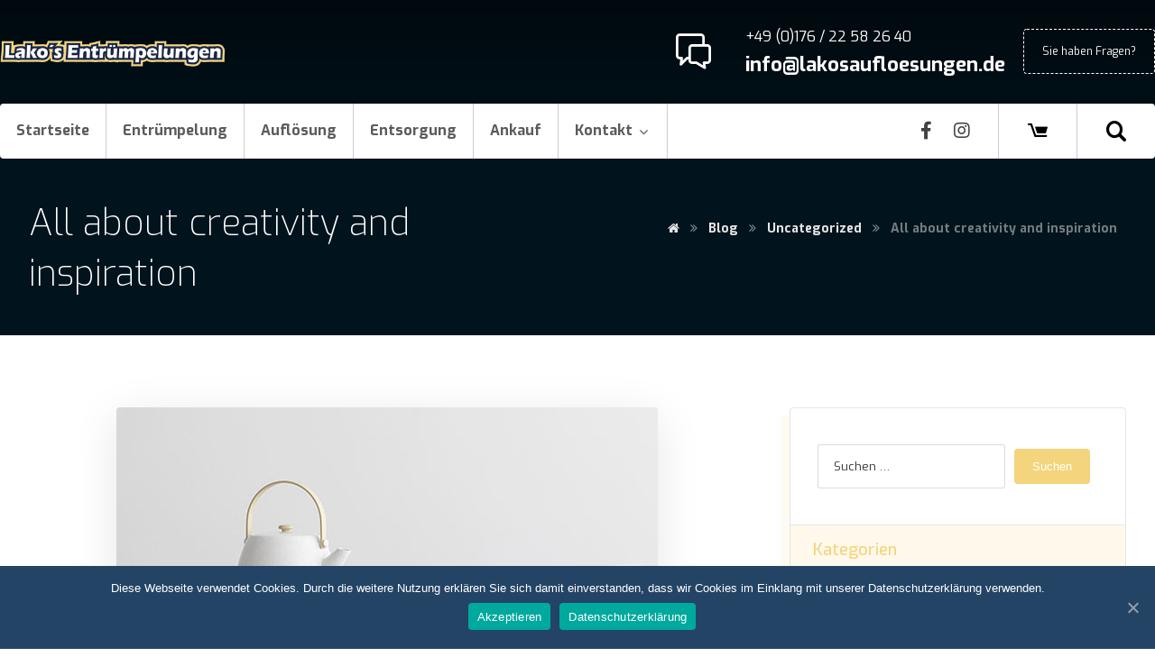

--- FILE ---
content_type: text/html; charset=UTF-8
request_url: https://www.lakosaufloesungen.de/all-about-creativity-and-inspiration/
body_size: 18547
content:
<!DOCTYPE html>
<html lang="de">
<head>
	<meta charset="UTF-8" />
	<meta name="viewport" content="width=device-width, initial-scale=1.0, minimum-scale=1.0"/>
	<title>All about creativity and inspiration &#8211; Lako&#039;s Entrümpelungen</title>
<link rel='dns-prefetch' href='//www.lakosaufloesungen.de' />
<link rel='dns-prefetch' href='//fonts.googleapis.com' />
<link rel='dns-prefetch' href='//s.w.org' />
<link rel="alternate" type="application/rss+xml" title="Lako&#039;s Entrümpelungen &raquo; Feed" href="https://www.lakosaufloesungen.de/feed/" />
<link rel="alternate" type="application/rss+xml" title="Lako&#039;s Entrümpelungen &raquo; Kommentar-Feed" href="https://www.lakosaufloesungen.de/comments/feed/" />
<link rel="alternate" type="application/rss+xml" title="Lako&#039;s Entrümpelungen &raquo; All about creativity and inspiration-Kommentar-Feed" href="https://www.lakosaufloesungen.de/all-about-creativity-and-inspiration/feed/" />
<link rel='stylesheet' id='wp-block-library-css'  href='https://www.lakosaufloesungen.de/wp-includes/css/dist/block-library/style.min.css' media='all' />
<link rel='stylesheet' id='wp-block-library-theme-css'  href='https://www.lakosaufloesungen.de/wp-includes/css/dist/block-library/theme.min.css' media='all' />
<link rel='stylesheet' id='vc_font_awesome_5_shims-css'  href='https://www.lakosaufloesungen.de/wp-content/plugins/codevz-plus/admin/assets/css/font-awesome/css/v4-shims.min.css' media='all' />
<link rel='stylesheet' id='vc_font_awesome_5-css'  href='https://www.lakosaufloesungen.de/wp-content/plugins/codevz-plus/admin/assets/css/font-awesome/css/all.min.css' media='all' />
<link rel='stylesheet' id='cz-icons-pack-css'  href='https://www.lakosaufloesungen.de/wp-content/plugins/codevz-plus/admin/fields/codevz_fields/icons/czicons.css' media='all' />
<link rel='stylesheet' id='contact-form-7-css'  href='https://www.lakosaufloesungen.de/wp-content/plugins/contact-form-7/includes/css/styles.css' media='all' />
<link rel='stylesheet' id='cookie-notice-front-css'  href='https://www.lakosaufloesungen.de/wp-content/plugins/cookie-notice/css/front.min.css' media='all' />
<link rel='stylesheet' id='rs-plugin-settings-css'  href='https://www.lakosaufloesungen.de/wp-content/plugins/revslider/public/assets/css/settings.css' media='all' />
<style id='rs-plugin-settings-inline-css' type='text/css'>
#rs-demo-id {}
</style>
<link rel='stylesheet' id='codevz-style-css'  href='https://www.lakosaufloesungen.de/wp-content/themes/xtra/style.css' media='all' />
<link rel='stylesheet' id='font-awesome-css'  href='https://www.lakosaufloesungen.de/wp-content/plugins/js_composer/assets/lib/bower/font-awesome/css/font-awesome.min.css' media='all' />
<link rel='stylesheet' id='codevz-plugin-css'  href='https://www.lakosaufloesungen.de/wp-content/plugins/codevz-plus/assets/css/codevzplus.css' media='all' />
<style id='codevz-plugin-inline-css' type='text/css'>


/* Theme color */a:hover, .sf-menu > .cz.current_menu > a, .sf-menu > .cz .cz.current_menu > a, .sf-menu > .current-menu-parent > a {color: #f4d47c} 
form button, .button, #edd-purchase-button, .edd-submit, .edd-submit.button.blue, .edd-submit.button.blue:hover, .edd-submit.button.blue:focus, [type=submit].edd-submit, .sf-menu > .cz > a:before,.sf-menu > .cz > a:before,.widget_product_search #searchsubmit, .post-password-form input[type="submit"], .wpcf7-submit, .submit_user, 
#commentform #submit, .commentlist li.bypostauthor > .comment-body:after,.commentlist li.comment-author-admin > .comment-body:after, 
.woocommerce input.button.alt.woocommerce #respond input#submit, .woocommerce a.button, .woocommerce button.button, .woocommerce input.button,.woocommerce .woocommerce-error .button, 
.woocommerce .woocommerce-info .button, .woocommerce .woocommerce-message .button, .woocommerce-page .woocommerce-error .button, .woocommerce-page .woocommerce-info .button, 
.woocommerce-page .woocommerce-message .button,#add_payment_method table.cart input, .woocommerce-cart table.cart input:not(.input-text), .woocommerce-checkout table.cart input,
.woocommerce input.button:disabled, .woocommerce input.button:disabled[disabled],#add_payment_method table.cart input, #add_payment_method .wc-proceed-to-checkout a.checkout-button, 
.woocommerce-cart .wc-proceed-to-checkout a.checkout-button, .woocommerce-checkout .wc-proceed-to-checkout a.checkout-button,.woocommerce #payment #place_order, .woocommerce-page #payment #place_order,.woocommerce input.button.alt,
.woocommerce #respond input#submit.alt:hover, .pagination .current, .pagination > b, .pagination a:hover, .page-numbers .current, .page-numbers a:hover, .pagination .next:hover, 
.pagination .prev:hover, input[type=submit], .sticky:before, .commentlist li.comment-author-admin .fn, .woocommerce #respond input#submit.alt:hover, .woocommerce a.button.alt:hover, 
.woocommerce button.button.alt:hover, .woocommerce input.button.alt:hover, .woocommerce-MyAccount-navigation a:hover, .woocommerce-MyAccount-navigation .is-active a,
input[type=submit],input[type=button],.cz_header_button,.cz_default_portfolio a, .dwqa-questions-footer .dwqa-ask-question a,
.cz_readmore, .more-link, .woocommerce nav.woocommerce-pagination ul li a:focus, .woocommerce nav.woocommerce-pagination ul li a:hover, 
.woocommerce nav.woocommerce-pagination ul li span.current, .cz_btn, 
.woocommerce .widget_price_filter .ui-slider .ui-slider-range, 
.woocommerce .widget_price_filter .ui-slider .ui-slider-handle, 
.woocommerce #respond input#submit, .woocommerce a.button, .woocommerce button.button, .woocommerce input.button,
.woocommerce div.product form.cart .button {background-color: #f4d47c}
.cs_load_more_doing, div.wpcf7 .wpcf7-form .ajax-loader, .cz_ajax_loader {border-right-color: #f4d47c}
input:focus,textarea:focus,select:focus {border-color: #f4d47c}
::selection {background-color: #f4d47c;color: #fff}
::-moz-selection {background-color: #f4d47c;color: #fff}

/* Custom */.search_style_icon_dropdown .outer_search:before, .cz_cart_items:before {
    right: 35px
}

/* Dynamic  */.widget{background-color:rgba(255,255,255,0.01);padding-top:40px;padding-bottom:40px;margin-bottom:0px;border-style:solid;border-bottom-width:1px;border-color:rgba(0,0,0,0.1);border-radius:0px}.widget > h4{font-size:18px;color:#f4d47c;font-weight:500;background-color:rgba(244,212,124,0.15);padding:15px 25px;margin:-40px -30px 40px;border-style:none}.logo > a, .logo > h1, .logo h2{font-size:0px;width:395px;padding-top:23px}#menu_header_2 > .cz > a{font-size:16px;color:rgba(255,255,255,0.8);padding:0px;margin-right:15px;margin-left:15px}#menu_header_2 > .cz > a:hover,#menu_header_2 > .cz:hover > a,#menu_header_2 > .cz.current_menu > a,#menu_header_2 > .current-menu-parent > a{color:#000000}#menu_header_2 > .cz > a:before{background-color:#ffffff;border-width:0px;border-radius:0px}#menu_header_2 .cz .sub-menu:not(.cz_megamenu_inner_ul),#menu_header_2 .cz_megamenu_inner_ul .cz_megamenu_inner_ul{background-color:#ffffff;padding-top:24px;padding-bottom:24px;margin-top:2px;margin-left:27px;border-style:solid;border-top-width:1px;border-color:#eaeaea;border-radius:0px;box-shadow:0px 9px 20px rgba(0,0,0,0.13)}#menu_header_2 .cz .cz a{font-size:14px;color:#353535;font-weight:400;padding-right:24px;padding-left:24px}#menu_header_2 .cz .cz a:hover,#menu_header_2 .cz .cz:hover > a,#menu_header_2 .cz .cz.current_menu > a,#menu_header_2 .cz .current_menu > .current_menu{color:#f4d47c;font-weight:500;padding-right:30px;padding-left:30px}.onSticky{background-color:rgba(0,0,0,0.8) !important}#menu_header_4 > .cz > a{color:rgba(255,255,255,0.7)}#menu_header_4 > .cz > a:hover,#menu_header_4 > .cz:hover > a,#menu_header_4 > .cz.current_menu > a,#menu_header_4 > .current-menu-parent > a{color:#ffffff;background-color:rgba(255,255,255,0.08)}#menu_header_4 .cz .cz a{color:rgba(255,255,255,0.6)}#menu_header_4 .cz .cz a:hover,#menu_header_4 .cz .cz:hover > a,#menu_header_4 .cz .cz.current_menu > a,#menu_header_4 .cz .current_menu > .current_menu{color:#ffffff}.page_title,.header_onthe_cover .page_title{background-size:cover;background-image:url(http://www.lakosaufloesungen.de/wp-content/uploads/2018/06/global-header.jpg),linear-gradient(90deg,#01131c,#01131c);padding-top:220px;padding-bottom:40px}.page_title .section_title{font-size:40px;color:#ffffff;font-weight:200}.page_title a,.page_title a:hover,.page_title i{color:#e5e5e5}.breadcrumbs{padding-bottom:0px;margin-top:20px;margin-right:10px;margin-bottom:0px}.cz_middle_footer{background-size:cover;background-color:#1c2848;padding-top:80px;padding-bottom:50px}.footer_widget{color:rgba(255,255,255,0.75);padding:0px;margin-top:0px}.cz_middle_footer a{font-size:15px;color:rgba(255,255,255,0.72)}.cz_middle_footer a:hover{color:#ffffff}.footer_2{background-color:#1c2848}i.backtotop{font-size:16px;color:#ffffff;background-color:#f4d47c;border-style:none;border-width:0px;border-radius:3px}i.fixed_contact{font-size:16px;color:#ffffff;background-color:#f4d47c;border-style:none;border-width:0px;border-radius:3px}.footer_widget > h4{font-size:16px;color:#ffffff;text-transform:uppercase;background-color:rgba(169,179,218,0.01);padding:0px 0px 15px;margin-bottom:30px;border-style:solid;border-bottom-width:4px;border-color:#64778b;display:inline-block}.tagcloud a:hover, .cz_post_cat a:hover{color:#ffffff;background-color:#f4d47c}.pagination a, .pagination > b, .pagination span, .page-numbers a, .page-numbers span, .woocommerce nav.woocommerce-pagination ul li a, .woocommerce nav.woocommerce-pagination ul li span{font-size:16px;color:#f4d47c;font-weight:300;background-color:rgba(244,212,124,0.06);padding:0px;margin-top:-15px;margin-right:5px;border-style:none;border-radius:3px;float:left}#menu_header_2 .sub-menu .sub-menu:not(.cz_megamenu_inner_ul){margin-top:-22px;margin-left:0px}.cz-cpt-post .cz_readmore, .cz-cpt-post .more-link{color:#f4d47c;background-color:rgba(244,212,124,0.08);padding-right:10px;padding-left:15px;border-radius:4px}.cz-cpt-post .cz_readmore:hover, .cz-cpt-post .more-link:hover{color:#ffffff;background-color:#f4d47c}.cz-cpt-post .cz_default_loop .cz_post_author_avatar img{width:32px;padding:0px;border-style:none;border-radius:4px;box-shadow:none}.cz-cpt-post .cz_default_loop .cz_post_date{font-size:12px;font-style:italic}.cz-cpt-post .cz_default_loop .cz_post_title h3{font-size:32px}#menu_header_2 > .cz > a .cz_indicator{font-size:14px}.cz-cpt-post .cz_default_loop.sticky > div{background-color:rgba(167,167,167,0.1);margin-bottom:40px;border-style:solid;border-width:2px;border-color:#000370;border-radius:6px}.cz-cpt-post .cz_default_loop > div{padding-bottom:40px;margin-bottom:40px;border-style:solid}.cz-cpt-post .cz_default_loop .cz_post_meta{margin-bottom:20px}.single-post .cz_related_posts > h4{font-size:22px}.single-post #comments > h3{font-size:22px}.single-post .next_prev .previous i,.single-post .next_prev .next i{color:#f4d47c;background-color:rgba(244,212,124,0.1);padding:2px;border-style:none;border-radius:4px}.single-post .next_prev .previous:hover i,.single-post .next_prev .next:hover i{color:#ffffff;background-color:#f4d47c}.single-post .next_prev h4{margin-right:8px;margin-left:8px} .content > h3:first-child, .content .section_title{font-size:32px}.single-post h3.section_title{font-size:32px}.single-post .cz_top_meta_i{color:#727272}.single-post .cz_top_meta_i a, .single-post .cz_top_meta_i .cz_post_date{color:#000370}form button,.wpcf7-submit,.dwqa-questions-footer .dwqa-ask-question a,input[type=submit],input[type=button],.button,.cz_header_button,.woocommerce a.button,.woocommerce input.button,.woocommerce #respond input#submit.alt,.woocommerce a.button.alt,.woocommerce button.button.alt,.woocommerce input.button.alt,.woocommerce #respond input#submit, .woocommerce a.button, .woocommerce button.button, .woocommerce input.button, #edd-purchase-button, .edd-submit, [type=submit].edd-submit, .edd-submit.button.blue{border-radius:4px}input,textarea,select,.qty{color:#000000;padding:15px 17px;border-radius:3px}.pagination .current, .pagination > b, .pagination a:hover, .page-numbers .current, .page-numbers a:hover, .pagination .next:hover, .pagination .prev:hover, .woocommerce nav.woocommerce-pagination ul li a:focus, .woocommerce nav.woocommerce-pagination ul li a:hover, .woocommerce nav.woocommerce-pagination ul li span.current{color:#ffffff;font-weight:900}body{font-family:'Exo'}#menu_header_2 .cz_parent_megamenu > [class^="cz_megamenu_"] > .cz, .cz_parent_megamenu > [class*=" cz_megamenu_"] > .cz{padding-right:10px;padding-left:10px;margin-top:10px;margin-bottom:10px;border-style:solid;border-left-width:1px;border-color:rgba(63,63,63,0.1)}#menu_header_2 .cz .cz h6{font-size:18px;margin-top:-10px}.cz-cpt-post .cz_default_loop .cz_post_image, .cz-cpt-post .cz_post_svg{margin-bottom:20px;border-style:solid;border-bottom-width:4px;border-left-width:4px;border-color:#ffffff;border-radius:4px;box-shadow:-14px 14px 0px rgba(244,212,124,0.2)}.cz-cpt-portfolio .cz_default_loop .cz_post_image, .cz-cpt-portfolio .cz_post_svg{background-color:#f4d47c;border-radius:3px}html,body{background-color:rgba(255,255,255,0.01)}.sidebar_inner{margin-bottom:40px;border-style:solid;border-width:1px;border-color:rgba(0,0,0,0.1);border-radius:4px;box-shadow:-10px 10px 0px rgba(244,212,124,0.1)}.page_content img, .cz_image img, .wp-block-gallery figcaption{background-color:rgba(255,255,255,0.01);border-radius:4px}.elms_row .cz_social a, .fixed_side .cz_social a{font-size:20px;color:#424242;margin-left:0px}.elms_row .cz_social a:hover, .fixed_side .cz_social a:hover{color:#ffffff}.elms_row .cz_social a:after, .fixed_side .cz_social a:after{color:#ffffff;background-color:#000000;margin-top:8px;border-radius:4px}#menu_header_1 > .cz > a{color:#353535}.header_3 .row{background-color:#ffffff;border-radius:4px}#menu_header_3 > .cz > a{font-size:16px;color:#5b5b5b;font-weight:700;padding:14px 18px 15px;margin-right:0px;margin-left:0px;border-style:solid;border-right-width:1px;border-color:rgba(0,0,0,0.2)}#menu_header_3 > .cz > a:hover,#menu_header_3 > .cz:hover > a,#menu_header_3 > .cz.current_menu > a,#menu_header_3 > .current-menu-parent > a{color:#f4d47c}#menu_header_3 > .cz > a:before{width:100%;bottom:0px;left:0px}#menu_header_3 .cz .sub-menu:not(.cz_megamenu_inner_ul),#menu_header_3 .cz_megamenu_inner_ul .cz_megamenu_inner_ul{margin-top:1px;margin-right:14px;margin-left:20px;border-radius:4px;box-shadow:0px 10px 60px rgba(0,0,0,0.1)}#menu_header_3 .sub-menu .sub-menu:not(.cz_megamenu_inner_ul){margin-top:-15px;margin-left:11px}#menu_header_4{background-position:left center;background-size:cover;background-color:#9bb9d4}#menu_header_4 .cz .cz h6{color:rgba(255,255,255,0.7)}.page_header{background-color:transparent;background-image:linear-gradient(0deg,rgba(0,0,0,0.01),rgba(0,0,0,0.5))}.footer_1 .row{border-style:solid;border-bottom-width:1px;border-color:rgba(255,255,255,0.2)}.page_footer{background-size:cover;background-color:rgba(255,255,255,0.01)}i.backtotop:hover{color:#ffffff;background-color:#f4d47c}div.fixed_contact{font-size:0px;letter-spacing:0px;border-radius:3px}i.fixed_contact:hover{color:#ffffff;background-color:#f4d47c}.cz-cpt-post article .cz_post_icon{font-size:24px;color:#f4d47c;background-color:#ffffff;border-radius:3px}.cz-cpt-post .cz_readmore i, .cz-cpt-post .more-link i{color:#f4d47c;margin-top:1px;float:right}.cz-cpt-post .cz_readmore:hover i, .cz-cpt-post .more-link:hover i{color:#ffffff;padding-left:5px}.single-post .cz_single_fi img{box-shadow:0px 10px 50px rgba(0,0,0,0.1)}.single-post .cz_post_author_avatar img{width:32px;padding:0px;border-style:none;border-radius:3px;box-shadow:none}.tagcloud a, .cz_post_cat a{color:#f4d47c;background-color:rgba(244,212,124,0.1);border-style:none;border-radius:4px}.single-post .cz_related_post > div img{margin-bottom:30px;box-shadow:-10px 10px 0px rgba(244,212,124,0.2)}.cz-cpt-portfolio article .cz_post_icon{font-size:36px;color:#ffffff;background-color:rgba(255,255,255,0.01);border-radius:3px;top:auto;right:-20px;bottom:-30px;left:auto}.cz-cpt-portfolio .cz_default_loop .cz_post_title h3{font-size:30px;margin-top:35px}.cz-cpt-portfolio .cz_default_loop .cz_post_meta{top:14px;bottom:auto;left:16px}.cz-cpt-portfolio .cz_default_loop .cz_post_author_avatar img{display:none}.cz-cpt-portfolio .cz_default_loop .cz_post_author_name{display:none}.cz-cpt-portfolio .cz_default_loop .cz_post_date{color:#f4d47c;background-color:#ffffff;padding:5px 8px;border-radius:3px;opacity:1}.single-portfolio .next_prev i{color:#f4d47c;background-color:rgba(255,255,255,0.01);padding:2px;border-style:solid;border-width:2px;border-color:rgba(244,212,124,0.06);border-radius:3px}.single-portfolio .next_prev li:hover i{color:#ffffff;background-color:#f4d47c}.single-portfolio .next_prev h4{margin-right:10px;margin-left:10px}.single .cz_is_blank .tagcloud a:first-child, .single .content .tagcloud a:first-child, .single .cz_is_blank .cz_post_cat a:first-child, .single .content .cz_post_cat a:first-child{color:#f4d47c;background-color:#ffffff}.footer_widget > h4:after{background-color:rgba(57,95,233,0.01)}

/* Responsive */@media screen and (max-width:1240px){#layout{width:100%!important}#layout.layout_1,#layout.layout_2{width:95%!important}.row{width:90% !important;padding:0}blockquote{padding:20px}footer .elms_center,footer .elms_left,footer .elms_right,footer .have_center .elms_left, footer .have_center .elms_center, footer .have_center .elms_right{float:none;display:table;text-align:center;margin:0 auto;flex:unset}}
@media screen and (max-width:1025px){.header_1,.header_2,.header_3{width: 100%}#layout.layout_1,#layout.layout_2{width:94%!important}#layout.layout_1 .row,#layout.layout_2 .row{width:90% !important}}
@media screen and (max-width:768px){.header_1,.header_2,.header_3,.header_5,.fixed_side{display: none !important}.header_4,.cz_before_mobile_header,.cz_after_mobile_header,.Corpse_Sticky.cz_sticky_corpse_for_header_4{display: block !important}.header_onthe_cover:not(.header_onthe_cover_dt):not(.header_onthe_cover_all){margin-top: 0 !important}body,#layout{max-width:100%;padding: 0 !important;margin: 0 !important}body{overflow-x:hidden}.row{max-width:100%}table{width:100% !important}.inner_layout,#layout.layout_1,#layout.layout_2,.col,.cz_five_columns > .wpb_column,.cz_five_columns > .vc_vc_column{width:100% !important;max-width:100%;margin:0 !important;border-radius:0}.hidden_top_bar,.fixed_contact,.cz_process_road_a,.cz_process_road_b{display:none!important}.cz_parent_megamenu>.sub-menu{margin:0!important}.is_fixed_side{padding:0!important}.cz_tabs_is_v .cz_tabs_nav,.cz_tabs_is_v .cz_tabs_content{width: 100% !important;margin-bottom: 20px}.wpb_column {margin-bottom: 20px}.cz_fixed_footer {position: static !important}.hide_on_desktop,.sm2-bar-ui.hide_on_desktop{display:block}.cz_2_btn_center.hide_on_desktop,.cz_line.tac.hide_on_desktop,.cz_subscribe_elm_center.hide_on_desktop{display:table},.cz_btn.hide_on_desktop{display:inline-block}.Corpse_Sticky,.hide_on_tablet{display:none}header i.hide,.show_on_tablet{display:block}.slick-slide .cz_grid_item{margin:0 auto !important;float:none !important;display: table !important;}.cz_grid_item{width:50% !important}.cz_grid_item img{width:auto !important;margin: 0 auto}.cz_mobile_text_center, .cz_mobile_text_center *{text-align:center !important;float:none !important;margin-right:auto;margin-left:auto}.cz_mobile_text_center .cz_title_content{width:100%}.cz_mobile_text_center .cz_title_content .cz_wpe_content{display:table}.vc_row[data-vc-stretch-content] .vc_column-inner[class^='vc_custom_'],.vc_row[data-vc-stretch-content] .vc_column-inner[class*=' vc_custom_'] {padding:20px !important;}.wpb_column {margin-bottom: 0 !important;}.vc_row.no_padding .vc_column_container > .vc_column-inner, .vc_row.nopadding .vc_column_container > .vc_column-inner{padding:0 !important;}.cz_posts_container article > div{height: auto !important}.cz_split_box_left > div, .cz_split_box_right > div {width:100% !important;float:none}.woo-col-3.woocommerce ul.products li.product, .woo-col-3.woocommerce-page ul.products li.product, .woo-related-col-3.woocommerce ul.products .related li.product, .woo-related-col-3.woocommerce-page ul.products .related li.product {width: calc(100% / 2 - 2.6%)}.search_style_icon_full .search{width:86%;top:80px}.vc_row-o-equal-height .cz_box_front_inner, .vc_row-o-equal-height .cz_eqh, .vc_row-o-equal-height .cz_eqh > div, .vc_row-o-equal-height .cz_eqh > div > div, .vc_row-o-equal-height .cz_eqh > div > div > div, .vc_row-o-equal-height .cz_eqh > div > div > div > div, .vc_row-o-equal-height .cz_eqh > div > div > div > div > div, .cz_posts_equal > .clr{display:block !important}.cz_a_c.cz_timeline_container:before {left: 0}.cz_timeline-i i {left: 0;transform: translateX(-50%)}.cz_a_c .cz_timeline-content {margin-left: 50px;width: 70%;float: left}.cz_a_c .cz_timeline-content .cz_date{position: static;text-align: left}.cz_posts_template_13 article,.cz_posts_template_14 article{width:100%}.center_on_mobile,.center_on_mobile *{text-align:center !important;float:none !important;list-style:none !important}.center_on_mobile .cz_wh_left, .center_on_mobile .cz_wh_right {display:block}.center_on_mobile .item_small > a{display:inline-block;margin:2px 0}.center_on_mobile img,.center_on_mobile .cz_image > div{float:none;display:table !important;margin-left: auto !important;margin-right: auto !important}.center_on_mobile .star-rating{margin: 0 auto !important}.codevz-widget-about > * > *{text-align: center;display: table;margin-left: auto;margin-right: auto}.tac_in_mobile{text-align:center !important;float:none !important;display:table;margin-left:auto !important;margin-right:auto !important}.cz_posts_list_1 .cz_grid_item div > *, .cz_posts_list_2 .cz_grid_item div > *, .cz_posts_list_3 .cz_grid_item div > *, .cz_posts_list_5 .cz_grid_item div > *{padding: 0 !important;width:100% !important}.cz_row_reverse,.cz_reverse_row,.cz_reverse_row_tablet{flex-direction:column-reverse;display: flex}.admin-bar .offcanvas_area,.admin-bar .offcanvas_area,.admin-bar .hidden_top_bar{margin-top: 46px}.admin-bar .header_5,.admin-bar .onSticky,.admin-bar .cz_fixed_top_border,.admin-bar i.offcanvas-close{top:46px}.admin-bar .onSticky{top:0}footer .have_center > .elms_row > .clr{display: block}footer .have_center .elms_left > div,footer .have_center .elms_right > div{float:none;display:inline-block}.page_title,.header_onthe_cover .page_title{padding-top:120px;}.page_title .section_title{font-size:30px;}}
@media screen and (max-width:480px){.cz_grid_item img{width:auto !important}.hide_on_tablet{display:block}.hide_on_mobile,.show_only_tablet,.fixed_contact,.cz_cart_items,.cz_tabs_nav{display:none}header i.hide,.show_on_mobile,.cz_tabs>select{display:block}.cz_2_btn_center.hide_on_tablet{display:table}.offcanvas_area{width:65%}.cz_tab_a,.cz_tabs_content,.cz_tabs_is_v .cz_tabs_nav{box-sizing:border-box;display: block;width: 100% !important;margin-bottom: 20px}.woocommerce ul.products li.product, .woocommerce-page ul.products li.product, .woocommerce-page[class*=columns-] ul.products li.product, .woocommerce[class*=columns-] ul.products li.product,.wpcf7-form p,.cz_default_loop,.cz_post_image,.cz_post_chess_content{width: 100% !important}.cz_post_chess_content{position:static;transform:none}.cz_post_image,.cz_default_grid{width: 100%;margin-bottom:30px !important}.wpcf7-form p {width: 100% !important;margin: 0 0 10px !important}th, td {padding: 1px}dt {width: auto}dd {margin: 0}pre{width: 90%}.woocommerce .woocommerce-result-count, .woocommerce-page .woocommerce-result-count,.woocommerce .woocommerce-ordering, .woocommerce-page .woocommerce-ordering{float:none;text-align:center;width:100%}.woocommerce #coupon_code, .coupon input.button {width:100% !important;margin:0 0 10px !important}span.wpcf7-not-valid-tip{left:auto}.wpcf7-not-valid-tip:after{right:auto;left:-41px}.cz_video_popup div{width:fit-content}.cz_grid_item{position:static !important;width:100% !important;margin:0 !important;float:none !important;transform:none !important}.cz_grid_item > div{margin:0 0 10px !important}.cz_grid{width:100% !important;margin:0 !important;height: auto !important}.next_prev li {float:none !important;width:100% !important;border: 0 !important;margin-bottom:30px !important}.services.left .service_custom,.services.right .service_custom,.services.left .service_img,.services.right .service_img{float:none;margin:0 auto 20px auto !important;display:table}.services div.service_text,.services.right div.service_text{padding:0 !important;text-align:center !important}.header_onthe_cover_dt{margin-top:0 !important}.alignleft,.alignright{float:none;margin:0 auto 30px}.woocommerce li.product{margin-bottom:30px !important}.woocommerce #reviews #comments ol.commentlist li .comment-text{margin:0 !important}#comments .commentlist li .avatar{left:-20px !important}.services .service_custom i{left: 50%;transform: translateX(-50%)}#commentform > p{display:block;width:100%}blockquote,.blockquote{width:100% !important;box-sizing:border-box;text-align:center;display:table !important;margin:0 auto 30px !important;float:none !important}.cz_related_post{margin-bottom: 30px !important}.right_br_full_container .lefter, .right_br_full_container .righter,.right_br_full_container .breadcrumbs{width:100%;text-align:center}a img.alignleft,a img.alignright{margin:0 auto 30px;display:block;float:none}.cz_popup_in{max-height:85%!important;max-width:90%!important;min-width:0;animation:none;box-sizing:border-box;left:5%;transform:translate(0,-50%)}.rtl .sf-menu > .cz{width:100%}.cz_2_btn a {box-sizing: border-box}.cz_has_year{margin-left:0 !important}.cz_history_1 > span:first-child{position:static !important;margin-bottom:10px !important;display:inline-block}.search-form .search-submit{margin: 0}.page_item_has_children .children, ul.cz_circle_list {margin: 8px 0 8px 10px}ul, .widget_nav_menu .sub-menu, .widget_categories .children, .page_item_has_children .children, ul.cz_circle_list{margin-left: 10px}.dwqa-questions-list .dwqa-question-item{padding: 20px 20px 20px 90px}.dwqa-question-content, .dwqa-answer-content{padding:0}.cz_reverse_row_mobile{flex-direction:column-reverse;display: flex}.cz_hexagon{position: relative;margin: 0 auto 30px}.cz_gallery_badge{right:-10px}.woocommerce table.shop_table_responsive tr td,.woocommerce-page table.shop_table_responsive tr td{display:flow-root !important}.quantity{float:right}.wpb_animate_when_almost_visible{animation-name:fadeIn !important;animation-delay:0 !important}.cz_edd_container .edd_price_options {position: static;visibility: visible;opacity: 1;transform: none;box-shadow: none;padding: 0}.cz_subscribe_elm{width:100% !important}.cz_mobile_btn_center{float:none !important;margin-left: auto !important;margin-right: auto !important;display: table !important;text-align: center !important}.cz_mobile_btn_block{float:none}.cz_mobile_btn_block a{display:block;margin:0;text-align:center}.page_title .section_title{font-size:20px;}}


/* PageBuilder */
</style>
<link rel='stylesheet' id='google-font-exo-css'  href='//fonts.googleapis.com/css?family=Exo%3A100%2C200%2C300%2C400%2C500%2C700%2C900' media='all' />
<script src='https://www.lakosaufloesungen.de/wp-includes/js/jquery/jquery.js'></script>
<script src='https://www.lakosaufloesungen.de/wp-includes/js/jquery/jquery-migrate.min.js'></script>
<script type='text/javascript'>
/* <![CDATA[ */
var cnArgs = {"ajaxUrl":"https:\/\/www.lakosaufloesungen.de\/wp-admin\/admin-ajax.php","nonce":"158fa60d50","hideEffect":"fade","position":"bottom","onScroll":"0","onScrollOffset":"100","onClick":"0","cookieName":"cookie_notice_accepted","cookieTime":"2592000","cookieTimeRejected":"2592000","cookiePath":"\/","cookieDomain":"","redirection":"0","cache":"0","refuse":"0","revokeCookies":"0","revokeCookiesOpt":"automatic","secure":"1","coronabarActive":"0"};
/* ]]> */
</script>
<script src='https://www.lakosaufloesungen.de/wp-content/plugins/cookie-notice/js/front.min.js'></script>
<script src='https://www.lakosaufloesungen.de/wp-content/plugins/custom-dashboard/public/js/custom-dashboard-public.js'></script>
<script src='https://www.lakosaufloesungen.de/wp-content/plugins/revslider/public/assets/js/jquery.themepunch.tools.min.js'></script>
<script src='https://www.lakosaufloesungen.de/wp-content/plugins/revslider/public/assets/js/jquery.themepunch.revolution.min.js'></script>
<link rel='https://api.w.org/' href='https://www.lakosaufloesungen.de/wp-json/' />
<link rel="EditURI" type="application/rsd+xml" title="RSD" href="https://www.lakosaufloesungen.de/xmlrpc.php?rsd" />
<link rel="wlwmanifest" type="application/wlwmanifest+xml" href="https://www.lakosaufloesungen.de/wp-includes/wlwmanifest.xml" /> 
<link rel='prev' title='A Trip to the Unknown' href='https://www.lakosaufloesungen.de/a-trip-to-the-unknown/' />
<link rel='next' title='Hallo Welt!' href='https://www.lakosaufloesungen.de/hallo-welt/' />
<meta name="generator" content="WordPress 5.1.21" />
<link rel='shortlink' href='https://www.lakosaufloesungen.de/?p=246' />
<link rel="alternate" type="application/json+oembed" href="https://www.lakosaufloesungen.de/wp-json/oembed/1.0/embed?url=https%3A%2F%2Fwww.lakosaufloesungen.de%2Fall-about-creativity-and-inspiration%2F" />
<link rel="alternate" type="text/xml+oembed" href="https://www.lakosaufloesungen.de/wp-json/oembed/1.0/embed?url=https%3A%2F%2Fwww.lakosaufloesungen.de%2Fall-about-creativity-and-inspiration%2F&#038;format=xml" />
<meta name="format-detection" content="telephone=no">
<meta property="og:image" content="https://www.lakosaufloesungen.de/wp-content/uploads/2018/08/b6.jpg" />
<meta property="og:title" content="All about creativity and inspiration" />
<meta property="og:url" content="https://www.lakosaufloesungen.de/all-about-creativity-and-inspiration/" />
<meta name="description" content="Quisque velit nisi, pretium ut lacinia in, elementum id enim. Donec sollicitudin molestie malesuada. Pellentesque in ipsum id orci porta dapibus. Pellentesque in ipsum id orci porta dapibus. Nulla porttitor&hellip;">
<meta name="keywords" content="business,corporate,WordPress,codevz,theme,kop">
<meta property="og:description" content="Quisque velit nisi, pretium ut lacinia in, elementum id enim. Donec sollicitudin molestie malesuada. Pellentesque in ipsum id orci porta dapibus. Pellentesque in ipsum id orci porta dapibus. Nulla porttitor&hellip;" />
<meta property="og:type" content="website" />
<link rel="pingback" href="https://www.lakosaufloesungen.de/xmlrpc.php">
<meta name="generator" content="Powered by WPBakery Page Builder - drag and drop page builder for WordPress."/>
<!--[if lte IE 9]><link rel="stylesheet" type="text/css" href="https://www.lakosaufloesungen.de/wp-content/plugins/js_composer/assets/css/vc_lte_ie9.min.css" media="screen"><![endif]--><meta name="generator" content="Powered by Slider Revolution 5.4.8.1 - responsive, Mobile-Friendly Slider Plugin for WordPress with comfortable drag and drop interface." />
<link rel="icon" href="https://www.lakosaufloesungen.de/wp-content/uploads/2019/03/cropped-lakogr512-32x32.png" sizes="32x32" />
<link rel="icon" href="https://www.lakosaufloesungen.de/wp-content/uploads/2019/03/cropped-lakogr512-192x192.png" sizes="192x192" />
<link rel="apple-touch-icon-precomposed" href="https://www.lakosaufloesungen.de/wp-content/uploads/2019/03/cropped-lakogr512-180x180.png" />
<meta name="msapplication-TileImage" content="https://www.lakosaufloesungen.de/wp-content/uploads/2019/03/cropped-lakogr512-270x270.png" />

<!-- BEGIN ExactMetrics v5.3.7 Universal Analytics - https://exactmetrics.com/ -->
<script>
(function(i,s,o,g,r,a,m){i['GoogleAnalyticsObject']=r;i[r]=i[r]||function(){
	(i[r].q=i[r].q||[]).push(arguments)},i[r].l=1*new Date();a=s.createElement(o),
	m=s.getElementsByTagName(o)[0];a.async=1;a.src=g;m.parentNode.insertBefore(a,m)
})(window,document,'script','https://www.google-analytics.com/analytics.js','ga');
  ga('create', 'UA-136451515-1', 'auto');
  ga('send', 'pageview');
</script>
<!-- END ExactMetrics Universal Analytics -->
<script type="text/javascript">function setREVStartSize(e){									
						try{ e.c=jQuery(e.c);var i=jQuery(window).width(),t=9999,r=0,n=0,l=0,f=0,s=0,h=0;
							if(e.responsiveLevels&&(jQuery.each(e.responsiveLevels,function(e,f){f>i&&(t=r=f,l=e),i>f&&f>r&&(r=f,n=e)}),t>r&&(l=n)),f=e.gridheight[l]||e.gridheight[0]||e.gridheight,s=e.gridwidth[l]||e.gridwidth[0]||e.gridwidth,h=i/s,h=h>1?1:h,f=Math.round(h*f),"fullscreen"==e.sliderLayout){var u=(e.c.width(),jQuery(window).height());if(void 0!=e.fullScreenOffsetContainer){var c=e.fullScreenOffsetContainer.split(",");if (c) jQuery.each(c,function(e,i){u=jQuery(i).length>0?u-jQuery(i).outerHeight(!0):u}),e.fullScreenOffset.split("%").length>1&&void 0!=e.fullScreenOffset&&e.fullScreenOffset.length>0?u-=jQuery(window).height()*parseInt(e.fullScreenOffset,0)/100:void 0!=e.fullScreenOffset&&e.fullScreenOffset.length>0&&(u-=parseInt(e.fullScreenOffset,0))}f=u}else void 0!=e.minHeight&&f<e.minHeight&&(f=e.minHeight);e.c.closest(".rev_slider_wrapper").css({height:f})					
						}catch(d){console.log("Failure at Presize of Slider:"+d)}						
					};</script>
<noscript><style type="text/css"> .wpb_animate_when_almost_visible { opacity: 1; }</style></noscript></head>
<!-- Global site tag (gtag.js) - Google Analytics -->
<script async src="https://www.googletagmanager.com/gtag/js?id=UA-136451515-1"></script>
<script>
  window.dataLayer = window.dataLayer || [];
  function gtag(){dataLayer.push(arguments);}
  gtag('js', new Date());

  gtag('config', 'UA-136451515-1');
</script>	
<!-- Global site tag (gtag.js) - Google Analytics -->
<script async src="https://www.googletagmanager.com/gtag/js?id=UA-65841134-31"></script>
<script>
  window.dataLayer = window.dataLayer || [];
  function gtag(){dataLayer.push(arguments);}
  gtag('js', new Date());

  gtag('config', 'UA-65841134-31');
</script>
<body class="post-template-default single single-post postid-246 single-format-standard wp-embed-responsive cz-cpt-post  cz_sticky xtra-2.6.8 codevz-plus-3.9.11 clr cz-page-246 cookies-not-set wpb-js-composer js-comp-ver-5.6 vc_responsive">
	<div id="intro"  data-ajax="https://www.lakosaufloesungen.de/wp-admin/admin-ajax.php" data-primary-color="#f4d47c" data-primary-old-color="#f4d47c" data-secondary-color="#9ab8d5" data-secondary-old-color="#9ab8d5"></div>

<div id="layout" class="clr layout_"><div class="inner_layout "><div class="cz_overlay"></div><header class="page_header clr"><div class="header_2 cz_menu_fx_top_to_bottom"><div class="row elms_row"><div class="clr"><div class="elms_left header_2_left "><div class="cz_elm logo_header_2_left_0 inner_logo_header_2_left_0" style="margin-top:22px;margin-bottom:18px;"><div class="logo_is_img logo"><a href="https://www.lakosaufloesungen.de/" title="Haushalts Auflösungen, Entrümpelungen und Ankauf"><img src="http://www.lakosaufloesungen.de/wp-content/uploads/2019/03/lakosentlogo400.png" alt="Lako&#039;s Entrümpelungen" width="200" height="200" style="width: 250px"></a></div></div></div><div class="elms_right header_2_right "><div class="cz_elm button_header_2_right_1 inner_button_header_2_right_0" style="margin-top:32px;margin-bottom:6px;margin-left:20px;"><a class="cz_header_button cz_btn_32787" href="#contakt" style="font-size:12px;color:#ffffff;background-color:rgba(0,0,0,0.01);border-style:dashed;border-color:#ffffff;" data-cz-style=".cz_btn_32787:hover{color:#f7d67e !important;border-style:solid !important;border-color:#f7d67e !important;}"><span>Sie haben Fragen?</span></a></div><div class="cz_elm icon_info_header_2_right_2 inner_icon_info_header_2_right_1" style="margin-top:20px;margin-bottom:20px;"><div class="cz_elm_info_box"><i class="cz_info_icon fa czico-002-communication cz_it_12901" style="font-size:39px;color:#ffffff;"></i><div class="cz_info_content"><span class="cz_info_1" style="color:#ffffff;">+49 (0)176 / 22 58 26 40</span><span class="cz_info_2" style="color:#ffffff;">info@lakosaufloesungen.de</span></div></div></div></div></div></div></div><div class="header_3 cz_row_shape_none cz_menu_fx_none"><div class="row elms_row"><div class="clr"><div class="elms_left header_3_left "><div class="cz_elm menu_header_3_left_3 inner_menu_header_3_left_0" style=""><i class="fa fa-bars hide icon_mobile_cz_menu_default" style=""></i><ul id="menu_header_3" class="sf-menu clr cz_menu_default" data-indicator="fa fa-angle-down" data-indicator2="fa fa-angle-right"><li id="menu-header_3-1168" class="menu-item menu-item-type-post_type menu-item-object-page menu-item-home cz" data-sub-menu=""><a href="https://www.lakosaufloesungen.de/" data-title="Startseite"><span>Startseite</span></a></li>
<li id="menu-header_3-1259" class="menu-item menu-item-type-post_type menu-item-object-page cz" data-sub-menu=""><a href="https://www.lakosaufloesungen.de/entruempelung/" data-title="Entrümpelung"><span>Entrümpelung</span></a></li>
<li id="menu-header_3-1263" class="menu-item menu-item-type-post_type menu-item-object-page cz" data-sub-menu=""><a href="https://www.lakosaufloesungen.de/entruempelung/" data-title="Auflösung"><span>Auflösung</span></a></li>
<li id="menu-header_3-1258" class="menu-item menu-item-type-post_type menu-item-object-page cz" data-sub-menu=""><a href="https://www.lakosaufloesungen.de/entsorgung/" data-title="Entsorgung"><span>Entsorgung</span></a></li>
<li id="menu-header_3-1257" class="menu-item menu-item-type-post_type menu-item-object-page cz" data-sub-menu=""><a href="https://www.lakosaufloesungen.de/ankauf/" data-title="Ankauf"><span>Ankauf</span></a></li>
<li id="menu-header_3-1260" class="menu-item menu-item-type-post_type menu-item-object-page menu-item-has-children cz" data-sub-menu=""><a href="https://www.lakosaufloesungen.de/kontakt/" data-title="Kontakt"><span>Kontakt</span></a>
<ul class="sub-menu">
<li id="menu-header_3-1261" class="menu-item menu-item-type-post_type menu-item-object-page cz" data-sub-menu=""><a href="https://www.lakosaufloesungen.de/impressum/" data-title="Impressum"><span>Impressum</span></a></li>
<li id="menu-header_3-1262" class="menu-item menu-item-type-post_type menu-item-object-page cz" data-sub-menu=""><a href="https://www.lakosaufloesungen.de/datenschutz/" data-title="Datenschutz"><span>Datenschutz</span></a></li>
</ul>
</li>
</ul></div></div><div class="elms_right header_3_right "><div class="cz_elm search_header_3_right_4 inner_search_header_3_right_0" style="margin-top:7px;margin-right:20px;margin-bottom:7px;margin-left:20px;"><div class="search_with_icon search_style_icon_dropdown cz_ajax_search"><i class="fa czico-144-musica-searcher" style=""></i><div class="outer_search" style="padding:16px;margin-left:-8px;border-radius:4px;"><div class="search" style="">				<form method="get" action="https://www.lakosaufloesungen.de/" autocomplete="off">
										<input name="nonce" type="hidden" value="9a2082cc39" />
					<input name="cpt" type="hidden" value="" />
					<input name="posts_per_page" type="hidden" value="" />
					<input name="no_thumbnail" type="hidden" value="" />
					<input class="ajax_search_input" name="s" type="text" placeholder="Type a keyword ..." style="border-radius:4px;">
					<button type="submit"><i class="fa czico-144-musica-searcher" style=""></i></button>
				</form>
				<div class="ajax_search_results" style="box-shadow:none;"></div>
			</div></div></div></div><div class="cz_elm line_header_3_right_5 inner_line_header_3_right_1" style="margin-right:-20px;margin-left:-20px;"><div class="header_line_1" style="background-color:rgba(0,0,0,0.2);">&nbsp;</div></div><div class="cz_elm shop_cart_header_3_right_6 inner_shop_cart_header_3_right_2" style="margin-top:8px;margin-right:20px;margin-bottom:6px;margin-left:20px;"><div class="elms_shop_cart" data-cz-style=".cz_cart_count, .cart_1 .cz_cart_count{color:#ffffff;font-weight:700;line-height:1em;background-color:#f4d47c;width:1em;height:1em;padding:4px;margin-top:0px;margin-right:3px;border-radius:100%;}.cz_cart_items{padding:18px;margin-top:34px;margin-left:-8px;border-radius:4px;}"><a class="shop_icon noborder" href=""><i class="fa czico-038-commerce-4" style=""></i></a></div></div><div class="cz_elm line_header_3_right_7 inner_line_header_3_right_3" style="margin-right:-20px;margin-left:-20px;"><div class="header_line_1" style="background-color:rgba(0,0,0,0.2);">&nbsp;</div></div><div class="cz_elm social_header_3_right_8 inner_social_header_3_right_4" style="margin-top:10px;margin-right:20px;margin-left:20px;"><div class="cz_social cz_social_colored_hover cz_social_fx_10 cz_tooltip cz_tooltip_up"><a class="cz-facebook" href="https://www.facebook.com/lakosaufloesungen" data-title="Facebook" target="_blank"><i class="fa fa-facebook"></i><span>Facebook</span></a><a class="cz-instagram" href="https://www.instagram.com/lakosaufloesungen/" data-title="Instagram" target="_blank"><i class="fa fa-instagram"></i><span>Instagram</span></a></div></div></div></div></div></div><div class="header_4 have_center"><div class="row elms_row"><div class="clr"><div class="elms_left header_4_left "><div class="cz_elm logo_header_4_left_9 inner_logo_header_4_left_0" style="margin-top:6px;margin-bottom:6px;"><div class="logo_is_img logo"><a href="https://www.lakosaufloesungen.de/" title="Haushalts Auflösungen, Entrümpelungen und Ankauf"><img src="http://www.lakosaufloesungen.de/wp-content/uploads/2019/03/lakosentlogo400.png" alt="Lako&#039;s Entrümpelungen" width="200" height="200" style="width: 160px"></a></div></div></div><div class="elms_center header_4_center "><div><div class="cz_elm menu_header_4_center_10 inner_menu_header_4_center_0" style="margin-top:7px;margin-bottom:20px;margin-left:-127px;"><i class="fa czico-062-menu-3 icon_offcanvas_menu inview_right" style="color:#ffffff;"></i><i class="fa czico-062-menu-3 hide icon_mobile_offcanvas_menu inview_right" style="color:#ffffff;"></i><ul id="menu_header_4" class="sf-menu clr offcanvas_menu inview_right" data-indicator="" data-indicator2=""><li id="menu-header_4-1168" class="menu-item menu-item-type-post_type menu-item-object-page menu-item-home cz" data-sub-menu=""><a href="https://www.lakosaufloesungen.de/" data-title="Startseite"><span>Startseite</span></a></li>
<li id="menu-header_4-1259" class="menu-item menu-item-type-post_type menu-item-object-page cz" data-sub-menu=""><a href="https://www.lakosaufloesungen.de/entruempelung/" data-title="Entrümpelung"><span>Entrümpelung</span></a></li>
<li id="menu-header_4-1263" class="menu-item menu-item-type-post_type menu-item-object-page cz" data-sub-menu=""><a href="https://www.lakosaufloesungen.de/entruempelung/" data-title="Auflösung"><span>Auflösung</span></a></li>
<li id="menu-header_4-1258" class="menu-item menu-item-type-post_type menu-item-object-page cz" data-sub-menu=""><a href="https://www.lakosaufloesungen.de/entsorgung/" data-title="Entsorgung"><span>Entsorgung</span></a></li>
<li id="menu-header_4-1257" class="menu-item menu-item-type-post_type menu-item-object-page cz" data-sub-menu=""><a href="https://www.lakosaufloesungen.de/ankauf/" data-title="Ankauf"><span>Ankauf</span></a></li>
<li id="menu-header_4-1260" class="menu-item menu-item-type-post_type menu-item-object-page menu-item-has-children cz" data-sub-menu=""><a href="https://www.lakosaufloesungen.de/kontakt/" data-title="Kontakt"><span>Kontakt</span></a>
<ul class="sub-menu">
<li id="menu-header_4-1261" class="menu-item menu-item-type-post_type menu-item-object-page cz" data-sub-menu=""><a href="https://www.lakosaufloesungen.de/impressum/" data-title="Impressum"><span>Impressum</span></a></li>
<li id="menu-header_4-1262" class="menu-item menu-item-type-post_type menu-item-object-page cz" data-sub-menu=""><a href="https://www.lakosaufloesungen.de/datenschutz/" data-title="Datenschutz"><span>Datenschutz</span></a></li>
</ul>
</li>
</ul></div></div></div><div class="elms_right header_4_right "><div class="cz_elm menu_header_4_right_11 inner_menu_header_4_right_0" style="margin-top:20px;margin-bottom:20px;"><i class="fa czico-050-interface-2 icon_offcanvas_menu inview_right" style=""></i><i class="fa czico-050-interface-2 hide icon_mobile_offcanvas_menu inview_right" style=""></i><ul id="menu_header_4" class="sf-menu clr offcanvas_menu inview_right" data-indicator="" data-indicator2=""><li id="menu-header_4-1168" class="menu-item menu-item-type-post_type menu-item-object-page menu-item-home cz" data-sub-menu=""><a href="https://www.lakosaufloesungen.de/" data-title="Startseite"><span>Startseite</span></a></li>
<li id="menu-header_4-1259" class="menu-item menu-item-type-post_type menu-item-object-page cz" data-sub-menu=""><a href="https://www.lakosaufloesungen.de/entruempelung/" data-title="Entrümpelung"><span>Entrümpelung</span></a></li>
<li id="menu-header_4-1263" class="menu-item menu-item-type-post_type menu-item-object-page cz" data-sub-menu=""><a href="https://www.lakosaufloesungen.de/entruempelung/" data-title="Auflösung"><span>Auflösung</span></a></li>
<li id="menu-header_4-1258" class="menu-item menu-item-type-post_type menu-item-object-page cz" data-sub-menu=""><a href="https://www.lakosaufloesungen.de/entsorgung/" data-title="Entsorgung"><span>Entsorgung</span></a></li>
<li id="menu-header_4-1257" class="menu-item menu-item-type-post_type menu-item-object-page cz" data-sub-menu=""><a href="https://www.lakosaufloesungen.de/ankauf/" data-title="Ankauf"><span>Ankauf</span></a></li>
<li id="menu-header_4-1260" class="menu-item menu-item-type-post_type menu-item-object-page menu-item-has-children cz" data-sub-menu=""><a href="https://www.lakosaufloesungen.de/kontakt/" data-title="Kontakt"><span>Kontakt</span></a>
<ul class="sub-menu">
<li id="menu-header_4-1261" class="menu-item menu-item-type-post_type menu-item-object-page cz" data-sub-menu=""><a href="https://www.lakosaufloesungen.de/impressum/" data-title="Impressum"><span>Impressum</span></a></li>
<li id="menu-header_4-1262" class="menu-item menu-item-type-post_type menu-item-object-page cz" data-sub-menu=""><a href="https://www.lakosaufloesungen.de/datenschutz/" data-title="Datenschutz"><span>Datenschutz</span></a></li>
</ul>
</li>
</ul></div></div></div></div></div></header><div class="page_cover header_onthe_cover header_onthe_cover_all"><div class="page_title" data-title-parallax=""><div class="right_br_full_container clr"><div class="row clr"><div class="lefter"><h1 class="section_title ">All about creativity and inspiration</h1></div><div class="righter"><div class="breadcrumbs clr"><b><a href="https://www.lakosaufloesungen.de/"><span><i class="fa fa-home cz_breadcrumbs_home"></i></span></a></b> <i class="fa fa-angle-double-right"></i> <b><a href="https://www.lakosaufloesungen.de/blog-2/"><span>Blog</span></a></b> <i class="fa fa-angle-double-right"></i> <b><a href="https://www.lakosaufloesungen.de/category/uncategorized/"><span>Uncategorized</span></a></b> <i class="fa fa-angle-double-right"></i> <b class="inactive_l"><a class="cz_br_current" href="https://www.lakosaufloesungen.de/all-about-creativity-and-inspiration"><span>All about creativity and inspiration</span></a></b></div></div></div></div></div></div><div id="page_content" class="page_content"><div class="row clr"><section class="col s8"><div class="content single_con post-246 post type-post status-publish format-standard has-post-thumbnail hentry category-uncategorized clr"><div class="cz_single_fi"><img width="600" height="800" src="data:image/svg+xml,%3Csvg%20xmlns%3D&#39;http%3A%2F%2Fwww.w3.org%2F2000%2Fsvg&#39;%20width=&#39;600&#39;%20height=&#39;800&#39;%20viewBox%3D&#39;0%200%20600%20800&#39;%2F%3E" data-czlz data-src="https://www.lakosaufloesungen.de/wp-content/uploads/2018/08/b6.jpg" class="attachment-full size-full wp-post-image" alt="" data-srcset="https://www.lakosaufloesungen.de/wp-content/uploads/2018/08/b6.jpg 600w, https://www.lakosaufloesungen.de/wp-content/uploads/2018/08/b6-225x300.jpg 225w" data-sizes="(max-width: 600px) 100vw, 600px" /></div><br /><div class="cz_post_content"><p>Quisque velit nisi, pretium ut lacinia in, elementum id enim. Donec sollicitudin molestie malesuada. Pellentesque in ipsum id orci porta dapibus. Pellentesque in ipsum id orci porta dapibus. Nulla porttitor accumsan tincidunt. Sed porttitor lectus nibh. Pellentesque in ipsum id orci porta dapibus. Donec rutrum congue leo eget malesuada. Donec sollicitudin molestie malesuada. Nulla porttitor accumsan tincidunt.</p>
<p style="text-align: center;"><span class="blockquote" style="width: 60%; margin: 0px auto; display: table;">Pellentesque in ipsum id orci porta dapibus. Pellentesque in ipsum id orci porta dapibus. Nulla porttitor accumsan tincidunt.</span></p>
<p>In the beautiful surroundings of Upcote Farm in Cheltenham, 2000 Trees festival is a gem of a find if you’ve been lucky enough…I found this festival in 2008 when ‘Reuben’ were due to headline, but even though they disbanded a few weeks prior to the festival, us fans still decided to turn up, and boy am I glad I did… Being a small sized 5000 capacity festival, but not enough to have 20 at the bars and toilets. The balance between atmosphere and accessibility is second to none. The food stalls are all hand picked, the same with the local ciders/ales and beers, the organisers have really nailed it on the head, you can tell they themselves are, as well as bringing in some <strong>big names</strong>, it really does cater for every type music fan.</p>
<p><span class="blockquote" style="float: left; width: 40%; margin: 0px 20px 20px 0px;">Mauris blandit aliquet elit, eget tincidunt nibh pulvinar a.</span> Cras ultricies ligula sed magna dictum porta. Lorem ipsum dolor sit amet, consectetur adipiscing elit. Curabitur arcu erat, accumsan id imperdiet et, porttitor at sem. Donec rutrum congue leo eget malesuada. Curabitur non nulla sit amet nisl tempus convallis quis ac lectus. Donec sollicitudin molestie malesuada. Mauris blandit aliquet elit, eget tincidunt nibh pulvinar a. Nulla quis lorem ut libero malesuada feugiat. Vestibulum ac diam sit amet quam vehicula elementum sed sit amet dui. Lorem ipsum dolor sit amet, consectetur adipiscing elit. Curabitur arcu erat, accumsan id imperdiet et, porttitor at sem.</p>
</div><div class="clr"></div><span class="cz_post_meta mt50"><a class="cz_post_author_avatar" href="https://www.lakosaufloesungen.de/author/admin/"><img alt='' src='https://secure.gravatar.com/avatar/85ea7b5226dfac945bdb0488ff9cef3c?s=40&#038;d=mm&#038;r=g' srcset='https://secure.gravatar.com/avatar/85ea7b5226dfac945bdb0488ff9cef3c?s=80&#038;d=mm&#038;r=g 2x' class='avatar avatar-40 photo' height='40' width='40' /></a><span class="cz_post_inner_meta"><a class="cz_post_author_name" href="https://www.lakosaufloesungen.de/author/admin/">Admin</a><span class="cz_post_date">9. August 2018</span></span></span><div class="clr mt40"></div><p class="cz_post_cat mr20"><a href="#"><i class="fa fa-folder-open"></i></a><a href="https://www.lakosaufloesungen.de/category/uncategorized/">Uncategorized</a></p><div class="clr"></div></div><div class="content cz_next_prev_posts clr">			<ul class="next_prev clr">
									<li class="previous">
												<a href="https://www.lakosaufloesungen.de/a-trip-to-the-unknown/" rel="prev"><i class="fa fa-angle-left"></i><h4><small>Previous</small>A Trip to the Unknown</h4></a>					</li>
									<li class="next">
												<a href="https://www.lakosaufloesungen.de/hallo-welt/" rel="next"><h4><small>Next</small>Hallo Welt!</h4><i class="fa fa-angle-right"></i></a>					</li>
							</ul>
		</div><div class="content cz_related_posts clr"><h4>Related Posts ...</h4><div class="clr">			<article id="post-82" class="cz_related_post col s4"><div>
				<a href="https://www.lakosaufloesungen.de/how-to-be-ahead-of-stock-changes/"><img width="360" height="320" src="data:image/svg+xml,%3Csvg%20xmlns%3D&#39;http%3A%2F%2Fwww.w3.org%2F2000%2Fsvg&#39;%20width=&#39;360&#39;%20height=&#39;320&#39;%20viewBox%3D&#39;0%200%20360%20320&#39;%2F%3E" data-czlz data-src="https://www.lakosaufloesungen.de/wp-content/uploads/2018/07/p10-360x320.jpg" class="attachment-codevz_360_320 size-codevz_360_320 wp-post-image" alt="" /></a>				<a class="cz_post_title mt10 block" href="https://www.lakosaufloesungen.de/how-to-be-ahead-of-stock-changes/">
					<h3>How to Be Ahead of Stock Changes</h3>
				</a>
				<small class="cz_related_post_date mt10"><i class="fa fa-folder-open mr10"></i><a href="https://www.lakosaufloesungen.de/category/tutorials/" rel="tag">Tutorials</a>, <a href="https://www.lakosaufloesungen.de/category/uncategorized/" rel="tag">Uncategorized</a></small>			</div></article>
					<article id="post-62" class="cz_related_post col s4"><div>
				<a href="https://www.lakosaufloesungen.de/all-about-creativity-and-inspiration-2/"><img width="360" height="320" src="data:image/svg+xml,%3Csvg%20xmlns%3D&#39;http%3A%2F%2Fwww.w3.org%2F2000%2Fsvg&#39;%20width=&#39;360&#39;%20height=&#39;320&#39;%20viewBox%3D&#39;0%200%20360%20320&#39;%2F%3E" data-czlz data-src="https://www.lakosaufloesungen.de/wp-content/uploads/2018/07/p5-360x320.jpg" class="attachment-codevz_360_320 size-codevz_360_320 wp-post-image" alt="" /></a>				<a class="cz_post_title mt10 block" href="https://www.lakosaufloesungen.de/all-about-creativity-and-inspiration-2/">
					<h3>All about creativity and inspiration</h3>
				</a>
				<small class="cz_related_post_date mt10"><i class="fa fa-folder-open mr10"></i><a href="https://www.lakosaufloesungen.de/category/tutorials/" rel="tag">Tutorials</a>, <a href="https://www.lakosaufloesungen.de/category/uncategorized/" rel="tag">Uncategorized</a></small>			</div></article>
					<article id="post-332" class="cz_related_post col s4"><div>
								<a class="cz_post_title mt10 block" href="https://www.lakosaufloesungen.de/hello-world/">
					<h3>Hello world!</h3>
				</a>
				<small class="cz_related_post_date mt10"><i class="fa fa-folder-open mr10"></i><a href="https://www.lakosaufloesungen.de/category/uncategorized/" rel="tag">Uncategorized</a></small>			</div></article>
		</div><div class="clr"></div></div><div id="comments" class="content clr">	<div id="respond" class="comment-respond">
		<h3 id="reply-title" class="comment-reply-title">Schreibe einen Kommentar <small><a rel="nofollow" id="cancel-comment-reply-link" href="/all-about-creativity-and-inspiration/#respond" style="display:none;">Antwort abbrechen</a></small></h3>			<form action="https://www.lakosaufloesungen.de/wp-comments-post.php" method="post" id="commentform" class="comment-form" novalidate>
				<p class="comment-notes"><span id="email-notes">Deine E-Mail-Adresse wird nicht veröffentlicht.</span> Erforderliche Felder sind mit <span class="required">*</span> markiert</p><p class="comment-form-comment"><label for="comment">Kommentar</label> <textarea id="comment" name="comment" cols="45" rows="8" maxlength="65525" required="required"></textarea></p><p class="comment-form-author"><label for="author">Name <span class="required">*</span></label> <input id="author" name="author" type="text" value="" size="30" maxlength="245" required='required' /></p>
<p class="comment-form-email"><label for="email">E-Mail-Adresse <span class="required">*</span></label> <input id="email" name="email" type="email" value="" size="30" maxlength="100" aria-describedby="email-notes" required='required' /></p>
<p class="comment-form-url"><label for="url">Website</label> <input id="url" name="url" type="url" value="" size="30" maxlength="200" /></p>
<p class="form-submit"><input name="submit" type="submit" id="submit" class="submit" value="Kommentar abschicken" /> <input type='hidden' name='comment_post_ID' value='246' id='comment_post_ID' />
<input type='hidden' name='comment_parent' id='comment_parent' value='0' />
</p>			</form>
			</div><!-- #respond -->
	</div></section><aside class="col s4 sidebar_primary"><div class="sidebar_inner"><div id="search-8" class="widget clr center_on_mobile widget_search"><form role="search" method="get" class="search-form" action="https://www.lakosaufloesungen.de/">
				<label>
					<span class="screen-reader-text">Suche nach:</span>
					<input type="search" class="search-field" placeholder="Suchen …" value="" name="s" />
				</label>
				<input type="submit" class="search-submit" value="Suchen" />
			</form></div><div id="categories-7" class="widget clr center_on_mobile widget_categories"><h4>Kategorien</h4>		<ul>
				<li><a href="https://www.lakosaufloesungen.de/category/allgemein/" >Allgemein</a><span>(1)</span>
</li>
	<li><a href="https://www.lakosaufloesungen.de/category/creative/" >Creative</a><span>(2)</span>
</li>
	<li><a href="https://www.lakosaufloesungen.de/category/interview/" >Interview</a><span>(4)</span>
</li>
	<li><a href="https://www.lakosaufloesungen.de/category/miscellaneous/" >Miscellaneous</a><span>(2)</span>
</li>
	<li><a href="https://www.lakosaufloesungen.de/category/news/" >News</a><span>(6)</span>
</li>
	<li><a href="https://www.lakosaufloesungen.de/category/photography/" >Photography</a><span>(5)</span>
</li>
	<li><a href="https://www.lakosaufloesungen.de/category/tutorial/" >Tutorial</a><span>(1)</span>
</li>
	<li><a href="https://www.lakosaufloesungen.de/category/tutorials/" >Tutorials</a><span>(4)</span>
</li>
	<li><a href="https://www.lakosaufloesungen.de/category/uncategorized/" >Uncategorized</a><span>(5)</span>
</li>
	<li><a href="https://www.lakosaufloesungen.de/category/updates/" >Updates</a><span>(3)</span>
</li>
		</ul>
			</div><div id="codevzpostslist-3" class="widget clr center_on_mobile codevz-widget-posts">
<h4>Latest Posts</h4><div class="item_small"><div class="item-details"><h3><a class="genposts_linktitle" href="https://www.lakosaufloesungen.de/hallo-welt/" title="Hallo Welt!">Hallo Welt!</a></h3><div class="cz_small_post_date"><i class="fa fa-clock-o mr8"></i>6. Januar 2019</div></div></div><div class="item_small"><a href="https://www.lakosaufloesungen.de/all-about-creativity-and-inspiration/" title="All about creativity and inspiration"><img width="150" height="150" src="data:image/svg+xml,%3Csvg%20xmlns%3D&#39;http%3A%2F%2Fwww.w3.org%2F2000%2Fsvg&#39;%20width=&#39;150&#39;%20height=&#39;150&#39;%20viewBox%3D&#39;0%200%20150%20150&#39;%2F%3E" data-czlz data-src="https://www.lakosaufloesungen.de/wp-content/uploads/2018/08/b6-150x150.jpg" class="attachment-thumbnail size-thumbnail wp-post-image" alt="" data-data-srcset="https://www.lakosaufloesungen.de/wp-content/uploads/2018/08/b6-150x150.jpg 150w, https://www.lakosaufloesungen.de/wp-content/uploads/2018/08/b6-600x600.jpg 600w" data-data-sizes="(max-width: 150px) 100vw, 150px" /><i class="fas fa-link"></i></a><div class="item-details"><h3><a class="genposts_linktitle" href="https://www.lakosaufloesungen.de/all-about-creativity-and-inspiration/" title="All about creativity and inspiration">All about creativity and inspiration</a></h3><div class="cz_small_post_date"><i class="fa fa-clock-o mr8"></i>9. August 2018</div></div></div><div class="item_small"><a href="https://www.lakosaufloesungen.de/a-trip-to-the-unknown/" title="A Trip to the Unknown"><img width="150" height="150" src="data:image/svg+xml,%3Csvg%20xmlns%3D&#39;http%3A%2F%2Fwww.w3.org%2F2000%2Fsvg&#39;%20width=&#39;150&#39;%20height=&#39;150&#39;%20viewBox%3D&#39;0%200%20150%20150&#39;%2F%3E" data-czlz data-src="https://www.lakosaufloesungen.de/wp-content/uploads/2018/08/b1-150x150.jpg" class="attachment-thumbnail size-thumbnail wp-post-image" alt="" data-data-srcset="https://www.lakosaufloesungen.de/wp-content/uploads/2018/08/b1-150x150.jpg 150w, https://www.lakosaufloesungen.de/wp-content/uploads/2018/08/b1-600x600.jpg 600w" data-data-sizes="(max-width: 150px) 100vw, 150px" /><i class="fas fa-link"></i></a><div class="item-details"><h3><a class="genposts_linktitle" href="https://www.lakosaufloesungen.de/a-trip-to-the-unknown/" title="A Trip to the Unknown">A Trip to the Unknown</a></h3><div class="cz_small_post_date"><i class="fa fa-clock-o mr8"></i>26. Juli 2018</div></div></div></div><div id="codevzsubscribe-3" class="widget clr center_on_mobile cz_subscribe"><h4>Subscribe to RSS Feeds</h4>			<p>Get all latest content delivered to your email a few times a month.</p>
			<form class="widget_rss_subscription clr" action="https://feedburner.google.com/fb/a/mailverify" method="post" target="popupwindow" onsubmit="window.open('//feedburner.google.com/fb/a/mailverify?uri=codevz', 'popupwindow', 'scrollbars=yes,width=550,height=520');return true">
				<input type="text" placeholder="Your Email" name="email" required />
				<input type="hidden" value="codevz" name="uri"/>
				<input type="hidden" name="loc" value="en_US"/>
				<button type="submit" id="submit" value="Subscribe"><i class="fa fa-check"></i></button>
			</form>
		</div></div></aside></div></div><footer class="page_footer"><div class="cz_middle_footer"><div class="row clr"><div class="col s3 sidebar_footer-1 clr"><div id="text-6" class="footer_widget clr center_on_mobile widget_text"><h4>Über uns</h4>			<div class="textwidget"><p>Lako&#8217;s Entrümpelungen &amp; Auflösungen ist Ihr professioneller Partner für den gesamten Münchner Raum bis hoch nach Augsburg, Ingolstadt und unten bis nach Starnberg und Bad Tölz</p>
<p><b>Erreichbarkeit:</b><br />
wir sind für Sie 24 Stunden, 7 Tage die Woche Erreichbar.</p>
</div>
		</div></div><div class="col s3 sidebar_footer-2 clr"><div id="codevz_social_icons-2" class="footer_widget clr center_on_mobile codevz-widget-social-icons"><h4>Social icons</h4><div id="cz8931" class="cz8931 cz_social_icons cz_social clr tal"><a href="http://www.facebook.com/lakosaufloesungen" class="cz-facebook" target="_blank" title="Facebook"><i class="fa fa-facebook"></i></a><a href="http://www.instagram.com/lakosaufloesungen" class="cz-instagram" target="_blank" title="Instagram"><i class="fa fa-instagram"></i></a></div></div></div><div class="col s3 sidebar_footer-3 clr"><div id="codevzcustommenulist-2" class="footer_widget clr center_on_mobile codevz-widget-custom-nav-menu"><h4>Dienstleistungen</h4><div class="codevz-widget-custom-menu "><div class="menu-footermenu-container"><ul id="menu-footermenu" class="menu"><li id="menu-item-1269" class="menu-item menu-item-type-post_type menu-item-object-page menu-item-1269 cz"><a href="https://www.lakosaufloesungen.de/ankauf/">Ankauf</a></li>
<li id="menu-item-1270" class="menu-item menu-item-type-post_type menu-item-object-page menu-item-1270 cz"><a href="https://www.lakosaufloesungen.de/entsorgung/">Entsorgung</a></li>
<li id="menu-item-1271" class="menu-item menu-item-type-post_type menu-item-object-page menu-item-1271 cz"><a href="https://www.lakosaufloesungen.de/entruempelung/">Entrümpelung</a></li>
<li id="menu-item-1272" class="menu-item menu-item-type-post_type menu-item-object-page menu-item-1272 cz"><a href="https://www.lakosaufloesungen.de/kontakt/">Kontakt</a></li>
</ul></div></div></div></div><div class="col s3 sidebar_footer-4 clr"><div id="codevz_stylish_list-2" class="footer_widget clr center_on_mobile codevz-widget-stylish-list"><h4>Kontakt Informationen</h4><ul id="cz2600" class="cz2600 cz_stylish_list clr cz_sl_icon_hover_none" data-cz-style='#cz2600 i{border-radius:4px}#cz2600 li:hover i{color:#fe8802;background-color:rgba(254,136,2,0.11)}'><li class="clr"><div class="cz_sl_icon"><i class="fa czico-082-maps-and-flags mr10"></i></div><div><span>Lako's Entrümpelungen, Pronnerplatz 6, 80687 München</span></div></li><li class="clr"><a href="tel:+4917622582640"><div class="cz_sl_icon"><i class="fa fa-phone mr10"></i></div><div><span>+49(0)176 / 22 58 26 40</span></div></a></li><li class="clr"><a href="/kontakt"><div class="cz_sl_icon"><i class="fa czico-088-envelope-of-white-paper mr10"></i></div><div><span>info@lakosaufloesungen.de</span></div></a></li><li class="clr"><a href="http://www.instagram.de/lakosaufloesungen"><div class="cz_sl_icon"><i class="fa fa-instagram mr10"></i></div><div><span>Instagram @lakosaufloesungen</span></div></a></li><li class="clr"><a href="http://www.facebook.com/lakosaufloesungen"><div class="cz_sl_icon"><i class="fa fa-facebook-square mr10"></i></div><div><span>Facebook @lakosaufloesungen</span></div></a></li></ul></div></div></div></div><div class="footer_2 have_center"><div class="row elms_row"><div class="clr"><div class="elms_center footer_2_center "><div><div class="cz_elm icon_footer_2_center_12 inner_icon_footer_2_center_0" style="margin-top:10px;margin-bottom:20px;"><div class="elm_icon_text cz_it_17110"><span class="it_text " style="color:#d8d8d8;">Copyright © 2018-2019 Lako's Entrümpelungen, Deutschland &amp; <a href="https://www.restoredoo.com" target="_blank" rel="noopener">restore DOO | Creative Studio</a></span></div></div></div></div><div class="elms_right footer_2_right "><div class="cz_elm icon_footer_2_right_13 inner_icon_footer_2_right_0" style="margin-top:10px;margin-bottom:10px;"><a class="elm_icon_text cz_it_30704" href="/datenschutz"><span class="it_text " style="font-size:14px;color:rgba(255,255,255,0.9);">Datenschutz</span></a></div><div class="cz_elm line_footer_2_right_14 inner_line_footer_2_right_1" style="margin-top:10px;margin-bottom:10px;"><div class="header_line_3" style="background-color:rgba(255,255,255,0.12);">&nbsp;</div></div><div class="cz_elm icon_footer_2_right_15 inner_icon_footer_2_right_2" style="margin-top:10px;margin-bottom:10px;"><a class="elm_icon_text cz_it_26643" href="/impressum"><span class="it_text " style="font-size:14px;color:rgba(255,255,255,0.9);">Impressum</span></a></div></div></div></div></div></footer></div></div><i class="fa fa-angle-up backtotop"></i><div class="cz_fixed_top_border"></div>
<div class="cz_fixed_bottom_border"></div>

<link rel='stylesheet' id='custom-dashboard-css'  href='https://www.lakosaufloesungen.de/wp-content/plugins/custom-dashboard/public/css/public-admin-menu.css' media='all' />
<script type='text/javascript'>
/* <![CDATA[ */
var wpcf7 = {"apiSettings":{"root":"https:\/\/www.lakosaufloesungen.de\/wp-json\/contact-form-7\/v1","namespace":"contact-form-7\/v1"}};
/* ]]> */
</script>
<script src='https://www.lakosaufloesungen.de/wp-content/plugins/contact-form-7/includes/js/scripts.js'></script>
<script src='https://www.lakosaufloesungen.de/wp-content/themes/xtra/js/custom.js'></script>
<script src='https://www.lakosaufloesungen.de/wp-includes/js/comment-reply.min.js'></script>
<script type='text/javascript'>
/* <![CDATA[ */
var xtra_strings = {"wishlist_url":"https:\/\/www.lakosaufloesungen.de\/wishlist","add_wishlist":"Add to Wishlist","added_wishlist":"Added to Wishlist"};
/* ]]> */
</script>
<script src='https://www.lakosaufloesungen.de/wp-content/plugins/codevz-plus/assets/js/codevzplus.js'></script>
<script src='https://www.lakosaufloesungen.de/wp-includes/js/wp-embed.min.js'></script>

		<!-- Cookie Notice plugin v1.3.2 by Digital Factory https://dfactory.eu/ -->
		<div id="cookie-notice" role="banner" class="cookie-notice-hidden cookie-revoke-hidden cn-position-bottom" aria-label="Cookie Notice" style="background-color: rgba(36,68,101,1);"><div class="cookie-notice-container" style="color: #fff;"><span id="cn-notice-text" class="cn-text-container">Diese Webseite verwendet Cookies. Durch die weitere Nutzung erklären Sie sich damit einverstanden, dass wir Cookies im Einklang mit unserer Datenschutzerklärung verwenden.</span><span id="cn-notice-buttons" class="cn-buttons-container"><a href="#" id="cn-accept-cookie" data-cookie-set="accept" class="cn-set-cookie cn-button bootstrap button" aria-label="Akzeptieren">Akzeptieren</a><a href="https://www.lakosaufloesungen.de/datenschutz/" target="_blank" id="cn-more-info" class="cn-more-info cn-button bootstrap button" aria-label="Datenschutzerklärung">Datenschutzerklärung</a></span><a href="javascript:void(0);" id="cn-close-notice" data-cookie-set="accept" class="cn-close-icon" aria-label="Akzeptieren"></a></div>
			
		</div>
		<!-- / Cookie Notice plugin --></body>
</html>

--- FILE ---
content_type: text/css
request_url: https://www.lakosaufloesungen.de/wp-content/plugins/custom-dashboard/public/css/public-admin-menu.css
body_size: 1708
content:
#wpadminbar{background:#2F4050;border-bottom:2px solid #18A689}#wpadminbar .quicklinks ul li a:hover{background:#2F4050}#wpadminbar .ab-top-menu>li.hover>.ab-item,#wpadminbar .ab-top-menu>li.menupop.hover>.ab-item,#wpadminbar .ab-top-menu>li:hover>.ab-item,#wpadminbar .ab-top-menu>li>.ab-item:focus,#wpadminbar-nojs .ab-top-menu>li.menupop:hover>.ab-item,#wpadminbar.nojq .quicklinks .ab-top-menu>li>.ab-item:focus{color:#fff;background:#2F4050}#wpadminbar .menupop .ab-sub-wrapper{background:#2F4050;border-bottom:2px solid #18A689;border-left:2px solid #18A689;border-right:2px solid #18A689}#wpadminbar .ab-submenu .ab-item,#wpadminbar .quicklinks .menupop ul li a,#wpadminbar .quicklinks .menupop.hover ul li a,#wpadminbar-nojs .quicklinks .menupop:hover ul li a{color:#1AB394}#wpadminbar .menupop .menupop>.ab-item:hover:before,#wpadminbar .quicklinks .menupop ul li a:focus,#wpadminbar .quicklinks .menupop ul li a:focus strong,#wpadminbar .quicklinks .menupop ul li a:hover,#wpadminbar .quicklinks .menupop ul li a:hover strong,#wpadminbar .quicklinks .menupop.hover ul li a:focus,#wpadminbar .quicklinks .menupop.hover ul li a:hover,#wpadminbar .quicklinks li a:hover .blavatar,#wpadminbar li .ab-item:focus:before,#wpadminbar li a:focus .ab-icon:before,#wpadminbar li.hover .ab-icon:before,#wpadminbar li.hover .ab-item:after,#wpadminbar li.hover .ab-item:before,#wpadminbar li:hover #adminbarsearch:before,#wpadminbar li:hover .ab-icon:before,#wpadminbar li:hover .ab-item:after,#wpadminbar li:hover .ab-item:before,#wpadminbar.nojs .quicklinks .menupop:hover ul li a:focus,#wpadminbar.nojs .quicklinks .menupop:hover ul li a:hover{color:#18A689}#wpadminbar .quicklinks .menupop ul.ab-sub-secondary,#wpadminbar .quicklinks .menupop ul.ab-sub-secondary .ab-submenu{background:#2F4050}